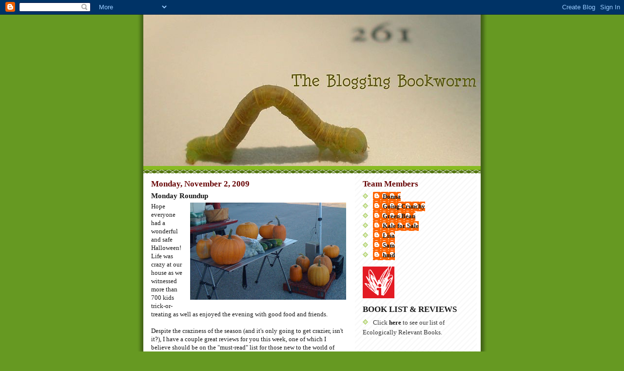

--- FILE ---
content_type: text/html; charset=UTF-8
request_url: https://beabookworm.blogspot.com/2009/11/monday-roundup.html?showComment=1257223167266
body_size: 12490
content:
<!DOCTYPE html>
<html dir='ltr'>
<head>
<link href='https://www.blogger.com/static/v1/widgets/2944754296-widget_css_bundle.css' rel='stylesheet' type='text/css'/>
<meta content='text/html; charset=UTF-8' http-equiv='Content-Type'/>
<meta content='blogger' name='generator'/>
<link href='https://beabookworm.blogspot.com/favicon.ico' rel='icon' type='image/x-icon'/>
<link href='http://beabookworm.blogspot.com/2009/11/monday-roundup.html' rel='canonical'/>
<link rel="alternate" type="application/atom+xml" title="The Blogging Bookworm - Atom" href="https://beabookworm.blogspot.com/feeds/posts/default" />
<link rel="alternate" type="application/rss+xml" title="The Blogging Bookworm - RSS" href="https://beabookworm.blogspot.com/feeds/posts/default?alt=rss" />
<link rel="service.post" type="application/atom+xml" title="The Blogging Bookworm - Atom" href="https://www.blogger.com/feeds/3356966849272755180/posts/default" />

<link rel="alternate" type="application/atom+xml" title="The Blogging Bookworm - Atom" href="https://beabookworm.blogspot.com/feeds/4409733445035712680/comments/default" />
<!--Can't find substitution for tag [blog.ieCssRetrofitLinks]-->
<link href='https://blogger.googleusercontent.com/img/b/R29vZ2xl/AVvXsEhzo_W1ZNrL5sHn6ajxjY-Y3z6bnW4AZYAovbyKuU8l4e6xUlmBtxQC-nY5_RgYVMS-PM911HG72cw9HNcT2iGznUbNIp77N0c65XxFIK86DhQKL9fucb-3Ka795qOXlko7DFjPVLLQgYo/s320/IMG_0297.JPG' rel='image_src'/>
<meta content='http://beabookworm.blogspot.com/2009/11/monday-roundup.html' property='og:url'/>
<meta content='Monday Roundup' property='og:title'/>
<meta content='Hope everyone had a wonderful and safe Halloween! Life was crazy at our house as we witnessed more than 700 kids trick-or-treating as well a...' property='og:description'/>
<meta content='https://blogger.googleusercontent.com/img/b/R29vZ2xl/AVvXsEhzo_W1ZNrL5sHn6ajxjY-Y3z6bnW4AZYAovbyKuU8l4e6xUlmBtxQC-nY5_RgYVMS-PM911HG72cw9HNcT2iGznUbNIp77N0c65XxFIK86DhQKL9fucb-3Ka795qOXlko7DFjPVLLQgYo/w1200-h630-p-k-no-nu/IMG_0297.JPG' property='og:image'/>
<title>The Blogging Bookworm: Monday Roundup</title>
<style id='page-skin-1' type='text/css'><!--
/*
-----------------------------------------------
Blogger Template Style
Name:     Son of Moto (Mean Green Blogging Machine variation)
Date:     23 Feb 2004
Updated by: Blogger Team
----------------------------------------------- */
/* Primary layout */
body {
margin: 0;
padding: 0;
border: 0;
text-align: center;
color: #191919;
background: #692 url(https://resources.blogblog.com/blogblog/data/moto_son/outerwrap.gif) top center repeat-y;
font-size: small;
}
img {
border: 0;
display: block;
}
.clear {
clear: both;
}
/* Wrapper */
#outer-wrapper {
margin: 0 auto;
border: 0;
width: 692px;
text-align: left;
background: #ffffff url(https://resources.blogblog.com/blogblog/data/moto_son/innerwrap.gif) top right repeat-y;
font: normal normal 98% Georgia, Times, serif;
}
/* Header */
#header-wrapper	{
background: #8b2 url(https://resources.blogblog.com/blogblog/data/moto_son/headbotborder.gif) bottom left repeat-x;
margin: 0 auto;
padding-top: 0;
padding-right: 0;
padding-bottom: 15px;
padding-left: 0;
border: 0;
}
#header h1 {
text-align: left;
font-size: 200%;
color: #ffffee;
margin: 0;
padding-top: 15px;
padding-right: 20px;
padding-bottom: 0;
padding-left: 20px;
background-image: url(https://resources.blogblog.com/blogblog/data/moto_son/topper.gif);
background-repeat: repeat-x;
background-position: top left;
}
h1 a, h1 a:link, h1 a:visited {
color: #ffffee;
}
#header .description {
font-size: 110%;
text-align: left;
padding-top: 3px;
padding-right: 20px;
padding-bottom: 10px;
padding-left: 23px;
margin: 0;
line-height:140%;
color: #ffffee;
}
/* Inner layout */
#content-wrapper {
padding: 0 16px;
}
#main {
width: 400px;
float: left;
word-wrap: break-word; /* fix for long text breaking sidebar float in IE */
overflow: hidden;     /* fix for long non-text content breaking IE sidebar float */
}
#sidebar {
width: 226px;
float: right;
color: #660000;
word-wrap: break-word; /* fix for long text breaking sidebar float in IE */
overflow: hidden;     /* fix for long non-text content breaking IE sidebar float */
}
/* Bottom layout */
#footer	{
clear: left;
margin: 0;
padding: 0 20px;
border: 0;
text-align: left;
border-top: 1px solid #f9f9f9;
}
#footer .widget	{
text-align: left;
margin: 0;
padding: 10px 0;
background-color: transparent;
}
/* Default links 	*/
a:link, a:visited {
font-weight: bold;
text-decoration: none;
color: #191919;
background: transparent;
}
a:hover {
font-weight: bold;
text-decoration: underline;
color: #809e48;
background: transparent;
}
a:active {
font-weight : bold;
text-decoration : none;
color: #809e48;
background: transparent;
}
/* Typography */
.main p, .sidebar p, .post-body {
line-height: 140%;
margin-top: 5px;
margin-bottom: 1em;
}
.post-body blockquote {
line-height:1.3em;
}
h2, h3, h4, h5	{
margin: 0;
padding: 0;
}
h2 {
font-size: 130%;
}
h2.date-header {
color: #660000;
}
.post h3 {
margin-top: 5px;
font-size: 120%;
}
.post-footer {
font-style: italic;
}
.sidebar h2 {
color: #660000;
}
.sidebar .widget {
margin-top: 12px;
margin-right: 0;
margin-bottom: 13px;
margin-left: 0;
padding: 0;
}
.main .widget {
margin-top: 12px;
margin-right: 0;
margin-bottom: 0;
margin-left: 0;
}
li  {
line-height: 160%;
}
.sidebar ul {
margin-left: 0;
margin-top: 0;
padding-left: 0;
}
.sidebar ul li {
list-style: disc url(https://resources.blogblog.com/blogblog/data/moto_son/diamond.gif) inside;
vertical-align: top;
padding: 0;
margin: 0;
}
.widget-content {
margin-top: 0.5em;
}
/* Profile
----------------------------------------------- */
.profile-datablock {
margin-top: 3px;
margin-right: 0;
margin-bottom: 5px;
margin-left: 0;
line-height: 140%;
}
.profile-textblock {
margin-left: 0;
}
.profile-img {
float: left;
margin-top: 0;
margin-right: 5px;
margin-bottom: 5px;
margin-left: 0;
border:4px solid #8b2;
}
#comments  {
border: 0;
border-top: 1px dashed #eed;
margin-top: 10px;
margin-right: 0;
margin-bottom: 0;
margin-left: 0;
padding: 0;
}
#comments h4	{
margin-top: 10px;
font-weight: normal;
font-style: italic;
text-transform: uppercase;
letter-spacing: 1px;
}
#comments dl dt 	{
font-weight: bold;
font-style: italic;
margin-top: 35px;
padding-top: 1px;
padding-right: 0;
padding-bottom: 0;
padding-left: 18px;
background: transparent url(https://resources.blogblog.com/blogblog/data/moto_son/commentbug.gif) top left no-repeat;
}
#comments dl dd	{
padding: 0;
margin: 0;
}
.deleted-comment {
font-style:italic;
color:gray;
}
.feed-links {
clear: both;
line-height: 2.5em;
}
#blog-pager-newer-link {
float: left;
}
#blog-pager-older-link {
float: right;
}
#blog-pager {
text-align: center;
}
/** Page structure tweaks for layout editor wireframe */
body#layout #outer-wrapper {
padding-top: 0;
}
body#layout #header,
body#layout #content-wrapper,
body#layout #footer {
padding: 0;
}

--></style>
<link href='https://www.blogger.com/dyn-css/authorization.css?targetBlogID=3356966849272755180&amp;zx=7b872ce9-a9b5-4e6e-ac87-200516c3aff0' media='none' onload='if(media!=&#39;all&#39;)media=&#39;all&#39;' rel='stylesheet'/><noscript><link href='https://www.blogger.com/dyn-css/authorization.css?targetBlogID=3356966849272755180&amp;zx=7b872ce9-a9b5-4e6e-ac87-200516c3aff0' rel='stylesheet'/></noscript>
<meta name='google-adsense-platform-account' content='ca-host-pub-1556223355139109'/>
<meta name='google-adsense-platform-domain' content='blogspot.com'/>

</head>
<body>
<div class='navbar section' id='navbar'><div class='widget Navbar' data-version='1' id='Navbar1'><script type="text/javascript">
    function setAttributeOnload(object, attribute, val) {
      if(window.addEventListener) {
        window.addEventListener('load',
          function(){ object[attribute] = val; }, false);
      } else {
        window.attachEvent('onload', function(){ object[attribute] = val; });
      }
    }
  </script>
<div id="navbar-iframe-container"></div>
<script type="text/javascript" src="https://apis.google.com/js/platform.js"></script>
<script type="text/javascript">
      gapi.load("gapi.iframes:gapi.iframes.style.bubble", function() {
        if (gapi.iframes && gapi.iframes.getContext) {
          gapi.iframes.getContext().openChild({
              url: 'https://www.blogger.com/navbar/3356966849272755180?po\x3d4409733445035712680\x26origin\x3dhttps://beabookworm.blogspot.com',
              where: document.getElementById("navbar-iframe-container"),
              id: "navbar-iframe"
          });
        }
      });
    </script><script type="text/javascript">
(function() {
var script = document.createElement('script');
script.type = 'text/javascript';
script.src = '//pagead2.googlesyndication.com/pagead/js/google_top_exp.js';
var head = document.getElementsByTagName('head')[0];
if (head) {
head.appendChild(script);
}})();
</script>
</div></div>
<div id='outer-wrapper'><div id='wrap2'>
<!-- skip links for text browsers -->
<span id='skiplinks' style='display:none;'>
<a href='#main'>skip to main </a> |
      <a href='#sidebar'>skip to sidebar</a>
</span>
<div id='header-wrapper'>
<div class='header section' id='header'><div class='widget Header' data-version='1' id='Header1'>
<div id='header-inner'>
<a href='https://beabookworm.blogspot.com/' style='display: block'>
<img alt='The Blogging Bookworm' height='310px; ' id='Header1_headerimg' src='https://blogger.googleusercontent.com/img/b/R29vZ2xl/AVvXsEidHahYh1AL6CcwffSra7WNB6SgpKamD8EWTjhkV50qulfvVF28qse9fs_TQRYL5kPVhDZmeAF6eYihGB1oHnJJAUGSbSknrw91tIszcei7tsWZumPk1WUUxdEmOW53L7YJ4Q0DHDSdAv_9/s692/bookwormblog1.jpg' style='display: block' width='692px; '/>
</a>
</div>
</div></div>
</div>
<div id='content-wrapper'>
<div id='crosscol-wrapper' style='text-align:center'>
<div class='crosscol no-items section' id='crosscol'></div>
</div>
<div id='main-wrapper'>
<div class='main section' id='main'><div class='widget Blog' data-version='1' id='Blog1'>
<div class='blog-posts hfeed'>

          <div class="date-outer">
        
<h2 class='date-header'><span>Monday, November 2, 2009</span></h2>

          <div class="date-posts">
        
<div class='post-outer'>
<div class='post hentry uncustomized-post-template' itemprop='blogPost' itemscope='itemscope' itemtype='http://schema.org/BlogPosting'>
<meta content='https://blogger.googleusercontent.com/img/b/R29vZ2xl/AVvXsEhzo_W1ZNrL5sHn6ajxjY-Y3z6bnW4AZYAovbyKuU8l4e6xUlmBtxQC-nY5_RgYVMS-PM911HG72cw9HNcT2iGznUbNIp77N0c65XxFIK86DhQKL9fucb-3Ka795qOXlko7DFjPVLLQgYo/s320/IMG_0297.JPG' itemprop='image_url'/>
<meta content='3356966849272755180' itemprop='blogId'/>
<meta content='4409733445035712680' itemprop='postId'/>
<a name='4409733445035712680'></a>
<h3 class='post-title entry-title' itemprop='name'>
Monday Roundup
</h3>
<div class='post-header'>
<div class='post-header-line-1'></div>
</div>
<div class='post-body entry-content' id='post-body-4409733445035712680' itemprop='description articleBody'>
<a href="https://blogger.googleusercontent.com/img/b/R29vZ2xl/AVvXsEhzo_W1ZNrL5sHn6ajxjY-Y3z6bnW4AZYAovbyKuU8l4e6xUlmBtxQC-nY5_RgYVMS-PM911HG72cw9HNcT2iGznUbNIp77N0c65XxFIK86DhQKL9fucb-3Ka795qOXlko7DFjPVLLQgYo/s1600-h/IMG_0297.JPG" onblur="try {parent.deselectBloggerImageGracefully();} catch(e) {}"><img alt="" border="0" id="BLOGGER_PHOTO_ID_5398167807022267778" src="https://blogger.googleusercontent.com/img/b/R29vZ2xl/AVvXsEhzo_W1ZNrL5sHn6ajxjY-Y3z6bnW4AZYAovbyKuU8l4e6xUlmBtxQC-nY5_RgYVMS-PM911HG72cw9HNcT2iGznUbNIp77N0c65XxFIK86DhQKL9fucb-3Ka795qOXlko7DFjPVLLQgYo/s320/IMG_0297.JPG" style="float:right; margin:0 0 10px 10px;cursor:pointer; cursor:hand;width: 320px; height: 199px;" /></a>Hope everyone had a wonderful and safe Halloween! Life was crazy at our house as we witnessed more than 700 kids trick-or-treating as well as enjoyed the evening with good food and friends. <div><br /></div><div>Despite the craziness of the season (and it's only going to get crazier, isn't it?), I have a couple great reviews for you this week, one of which I believe should be on the "must-read" list for those new to the world of sustainable food consumption.<br /></div><div><br /></div><div>What books have you read that you consider "must-reads" for newbies to sustainable food?</div>
<div style='clear: both;'></div>
</div>
<div class='post-footer'>
<div class='post-footer-line post-footer-line-1'>
<span class='post-author vcard'>
Posted by
<span class='fn' itemprop='author' itemscope='itemscope' itemtype='http://schema.org/Person'>
<span itemprop='name'>hmd</span>
</span>
</span>
<span class='post-timestamp'>
at
<meta content='http://beabookworm.blogspot.com/2009/11/monday-roundup.html' itemprop='url'/>
<a class='timestamp-link' href='https://beabookworm.blogspot.com/2009/11/monday-roundup.html' rel='bookmark' title='permanent link'><abbr class='published' itemprop='datePublished' title='2009-11-02T02:24:00-08:00'>2:24&#8239;AM</abbr></a>
</span>
<span class='post-comment-link'>
</span>
<span class='post-icons'>
<span class='item-action'>
<a href='https://www.blogger.com/email-post/3356966849272755180/4409733445035712680' title='Email Post'>
<img alt='' class='icon-action' height='13' src='https://resources.blogblog.com/img/icon18_email.gif' width='18'/>
</a>
</span>
<span class='item-control blog-admin pid-1262527222'>
<a href='https://www.blogger.com/post-edit.g?blogID=3356966849272755180&postID=4409733445035712680&from=pencil' title='Edit Post'>
<img alt='' class='icon-action' height='18' src='https://resources.blogblog.com/img/icon18_edit_allbkg.gif' width='18'/>
</a>
</span>
</span>
<div class='post-share-buttons goog-inline-block'>
</div>
</div>
<div class='post-footer-line post-footer-line-2'>
<span class='post-labels'>
Labels:
<a href='https://beabookworm.blogspot.com/search/label/roundup' rel='tag'>roundup</a>
</span>
</div>
<div class='post-footer-line post-footer-line-3'>
<span class='post-location'>
</span>
</div>
</div>
</div>
<div class='comments' id='comments'>
<a name='comments'></a>
<h4>5 comments:</h4>
<div id='Blog1_comments-block-wrapper'>
<dl class='avatar-comment-indent' id='comments-block'>
<dt class='comment-author blog-author' id='c8593225293139081153'>
<a name='c8593225293139081153'></a>
<div class="avatar-image-container vcard"><span dir="ltr"><a href="https://www.blogger.com/profile/08896172914500564208" target="" rel="nofollow" onclick="" class="avatar-hovercard" id="av-8593225293139081153-08896172914500564208"><img src="https://resources.blogblog.com/img/blank.gif" width="35" height="35" class="delayLoad" style="display: none;" longdesc="//blogger.googleusercontent.com/img/b/R29vZ2xl/AVvXsEgV21pjBB585o4V-3RtfjOyZS2LAF4ictrN8xB4ba9LYYdf3q1iFRi-kfEGeR80IdewaJ5zjbSXgLqAMFavzu0YtnCKUtQUxlS8u6ZiC8asdzZw6PlWqzyy2FNTRGmZbw/s45-c/Picture+005xlowres.jpg" alt="" title="Donna">

<noscript><img src="//blogger.googleusercontent.com/img/b/R29vZ2xl/AVvXsEgV21pjBB585o4V-3RtfjOyZS2LAF4ictrN8xB4ba9LYYdf3q1iFRi-kfEGeR80IdewaJ5zjbSXgLqAMFavzu0YtnCKUtQUxlS8u6ZiC8asdzZw6PlWqzyy2FNTRGmZbw/s45-c/Picture+005xlowres.jpg" width="35" height="35" class="photo" alt=""></noscript></a></span></div>
<a href='https://www.blogger.com/profile/08896172914500564208' rel='nofollow'>Donna</a>
said...
</dt>
<dd class='comment-body' id='Blog1_cmt-8593225293139081153'>
<p>
700?!!  Sheesh! We don&#39;t do it anymore since when we did we got about 4, and they were kind of scary looking and too old to be trick-or-treating anyway.
</p>
</dd>
<dd class='comment-footer'>
<span class='comment-timestamp'>
<a href='https://beabookworm.blogspot.com/2009/11/monday-roundup.html?showComment=1257208447017#c8593225293139081153' title='comment permalink'>
November 2, 2009 at 4:34&#8239;PM
</a>
<span class='item-control blog-admin pid-1779159203'>
<a class='comment-delete' href='https://www.blogger.com/comment/delete/3356966849272755180/8593225293139081153' title='Delete Comment'>
<img src='https://resources.blogblog.com/img/icon_delete13.gif'/>
</a>
</span>
</span>
</dd>
<dt class='comment-author blog-author' id='c1630753086451395636'>
<a name='c1630753086451395636'></a>
<div class="avatar-image-container vcard"><span dir="ltr"><a href="https://www.blogger.com/profile/13424022504830645523" target="" rel="nofollow" onclick="" class="avatar-hovercard" id="av-1630753086451395636-13424022504830645523"><img src="https://resources.blogblog.com/img/blank.gif" width="35" height="35" class="delayLoad" style="display: none;" longdesc="//blogger.googleusercontent.com/img/b/R29vZ2xl/AVvXsEg5Rh7pQTNGunUd3Lp8t0PUDvMVbBv3FbiDoXLTlQxh7jqthwhYTxt5ucuWyWYTBrKC9V-fbDtiMMvZcmw-nWLKgQG4Ogm48Erwt0mo09Tt5uspiaunXkLNlZOvCR7R9A/s45-c/*" alt="" title="hmd">

<noscript><img src="//blogger.googleusercontent.com/img/b/R29vZ2xl/AVvXsEg5Rh7pQTNGunUd3Lp8t0PUDvMVbBv3FbiDoXLTlQxh7jqthwhYTxt5ucuWyWYTBrKC9V-fbDtiMMvZcmw-nWLKgQG4Ogm48Erwt0mo09Tt5uspiaunXkLNlZOvCR7R9A/s45-c/*" width="35" height="35" class="photo" alt=""></noscript></a></span></div>
<a href='https://www.blogger.com/profile/13424022504830645523' rel='nofollow'>hmd</a>
said...
</dt>
<dd class='comment-body' id='Blog1_cmt-1630753086451395636'>
<p>
Yeah, we usually expect between 500-700. And to run out of candy by 8PM? We were shocked!
</p>
</dd>
<dd class='comment-footer'>
<span class='comment-timestamp'>
<a href='https://beabookworm.blogspot.com/2009/11/monday-roundup.html?showComment=1257216425148#c1630753086451395636' title='comment permalink'>
November 2, 2009 at 6:47&#8239;PM
</a>
<span class='item-control blog-admin pid-1262527222'>
<a class='comment-delete' href='https://www.blogger.com/comment/delete/3356966849272755180/1630753086451395636' title='Delete Comment'>
<img src='https://resources.blogblog.com/img/icon_delete13.gif'/>
</a>
</span>
</span>
</dd>
<dt class='comment-author blog-author' id='c6252840074316142290'>
<a name='c6252840074316142290'></a>
<div class="avatar-image-container avatar-stock"><span dir="ltr"><a href="https://www.blogger.com/profile/01885445987575778289" target="" rel="nofollow" onclick="" class="avatar-hovercard" id="av-6252840074316142290-01885445987575778289"><img src="//www.blogger.com/img/blogger_logo_round_35.png" width="35" height="35" alt="" title="Going Crunchy">

</a></span></div>
<a href='https://www.blogger.com/profile/01885445987575778289' rel='nofollow'>Going Crunchy</a>
said...
</dt>
<dd class='comment-body' id='Blog1_cmt-6252840074316142290'>
<p>
I&#39;m reading Tribes, Saving the World at Work and Buy, Baby, Buy right now.   Yep, I&#39;m skimnming!
</p>
</dd>
<dd class='comment-footer'>
<span class='comment-timestamp'>
<a href='https://beabookworm.blogspot.com/2009/11/monday-roundup.html?showComment=1257223167266#c6252840074316142290' title='comment permalink'>
November 2, 2009 at 8:39&#8239;PM
</a>
<span class='item-control blog-admin pid-1340136236'>
<a class='comment-delete' href='https://www.blogger.com/comment/delete/3356966849272755180/6252840074316142290' title='Delete Comment'>
<img src='https://resources.blogblog.com/img/icon_delete13.gif'/>
</a>
</span>
</span>
</dd>
<dt class='comment-author blog-author' id='c2333017564381047386'>
<a name='c2333017564381047386'></a>
<div class="avatar-image-container vcard"><span dir="ltr"><a href="https://www.blogger.com/profile/03133847111288382381" target="" rel="nofollow" onclick="" class="avatar-hovercard" id="av-2333017564381047386-03133847111288382381"><img src="https://resources.blogblog.com/img/blank.gif" width="35" height="35" class="delayLoad" style="display: none;" longdesc="//blogger.googleusercontent.com/img/b/R29vZ2xl/AVvXsEj99EjPueqpD61jTKV3W1w56SJOxASA_r349FPumXCFWv2EV8PgeOlmSJuAhvfPkXtGybgRAvcjLinOCCIzxUKDr0lmkdvXaMQd93d7lFAxGD9WjMhdk1v-N1cBV18C_Q/s45-c/*" alt="" title="Green Bean">

<noscript><img src="//blogger.googleusercontent.com/img/b/R29vZ2xl/AVvXsEj99EjPueqpD61jTKV3W1w56SJOxASA_r349FPumXCFWv2EV8PgeOlmSJuAhvfPkXtGybgRAvcjLinOCCIzxUKDr0lmkdvXaMQd93d7lFAxGD9WjMhdk1v-N1cBV18C_Q/s45-c/*" width="35" height="35" class="photo" alt=""></noscript></a></span></div>
<a href='https://www.blogger.com/profile/03133847111288382381' rel='nofollow'>Green Bean</a>
said...
</dt>
<dd class='comment-body' id='Blog1_cmt-2333017564381047386'>
<p>
I&#39;m reading The Boy Who Harvested the Wind - to my 4 and 6 year olds.  I was sent the book to review and then saw the author on Jon Stewart.  Great book so far.
</p>
</dd>
<dd class='comment-footer'>
<span class='comment-timestamp'>
<a href='https://beabookworm.blogspot.com/2009/11/monday-roundup.html?showComment=1257263926054#c2333017564381047386' title='comment permalink'>
November 3, 2009 at 7:58&#8239;AM
</a>
<span class='item-control blog-admin pid-635801430'>
<a class='comment-delete' href='https://www.blogger.com/comment/delete/3356966849272755180/2333017564381047386' title='Delete Comment'>
<img src='https://resources.blogblog.com/img/icon_delete13.gif'/>
</a>
</span>
</span>
</dd>
<dt class='comment-author blog-author' id='c3496193354610900546'>
<a name='c3496193354610900546'></a>
<div class="avatar-image-container vcard"><span dir="ltr"><a href="https://www.blogger.com/profile/13424022504830645523" target="" rel="nofollow" onclick="" class="avatar-hovercard" id="av-3496193354610900546-13424022504830645523"><img src="https://resources.blogblog.com/img/blank.gif" width="35" height="35" class="delayLoad" style="display: none;" longdesc="//blogger.googleusercontent.com/img/b/R29vZ2xl/AVvXsEg5Rh7pQTNGunUd3Lp8t0PUDvMVbBv3FbiDoXLTlQxh7jqthwhYTxt5ucuWyWYTBrKC9V-fbDtiMMvZcmw-nWLKgQG4Ogm48Erwt0mo09Tt5uspiaunXkLNlZOvCR7R9A/s45-c/*" alt="" title="hmd">

<noscript><img src="//blogger.googleusercontent.com/img/b/R29vZ2xl/AVvXsEg5Rh7pQTNGunUd3Lp8t0PUDvMVbBv3FbiDoXLTlQxh7jqthwhYTxt5ucuWyWYTBrKC9V-fbDtiMMvZcmw-nWLKgQG4Ogm48Erwt0mo09Tt5uspiaunXkLNlZOvCR7R9A/s45-c/*" width="35" height="35" class="photo" alt=""></noscript></a></span></div>
<a href='https://www.blogger.com/profile/13424022504830645523' rel='nofollow'>hmd</a>
said...
</dt>
<dd class='comment-body' id='Blog1_cmt-3496193354610900546'>
<p>
Going Crunchy - that bad, huh?<br /><br />Green Bean - Cool! I&#39;ve gotten a few book recommendations off Jon Stewart too :)
</p>
</dd>
<dd class='comment-footer'>
<span class='comment-timestamp'>
<a href='https://beabookworm.blogspot.com/2009/11/monday-roundup.html?showComment=1257278926064#c3496193354610900546' title='comment permalink'>
November 3, 2009 at 12:08&#8239;PM
</a>
<span class='item-control blog-admin pid-1262527222'>
<a class='comment-delete' href='https://www.blogger.com/comment/delete/3356966849272755180/3496193354610900546' title='Delete Comment'>
<img src='https://resources.blogblog.com/img/icon_delete13.gif'/>
</a>
</span>
</span>
</dd>
</dl>
</div>
<p class='comment-footer'>
<a href='https://www.blogger.com/comment/fullpage/post/3356966849272755180/4409733445035712680' onclick=''>Post a Comment</a>
</p>
</div>
</div>

        </div></div>
      
</div>
<div class='blog-pager' id='blog-pager'>
<span id='blog-pager-newer-link'>
<a class='blog-pager-newer-link' href='https://beabookworm.blogspot.com/2009/11/texas-wildscapes-gardening-for-wildlife.html' id='Blog1_blog-pager-newer-link' title='Newer Post'>Newer Post</a>
</span>
<span id='blog-pager-older-link'>
<a class='blog-pager-older-link' href='https://beabookworm.blogspot.com/2009/11/appetite-for-profit.html' id='Blog1_blog-pager-older-link' title='Older Post'>Older Post</a>
</span>
<a class='home-link' href='https://beabookworm.blogspot.com/'>Home</a>
</div>
<div class='clear'></div>
<div class='post-feeds'>
<div class='feed-links'>
Subscribe to:
<a class='feed-link' href='https://beabookworm.blogspot.com/feeds/4409733445035712680/comments/default' target='_blank' type='application/atom+xml'>Post Comments (Atom)</a>
</div>
</div>
</div></div>
</div>
<div id='sidebar-wrapper'>
<div class='sidebar section' id='sidebar'><div class='widget Profile' data-version='1' id='Profile1'>
<h2>Team Members</h2>
<div class='widget-content'>
<ul>
<li><a class='profile-name-link g-profile' href='https://www.blogger.com/profile/08896172914500564208' style='background-image: url(//www.blogger.com/img/logo-16.png);'>Donna</a></li>
<li><a class='profile-name-link g-profile' href='https://www.blogger.com/profile/01885445987575778289' style='background-image: url(//www.blogger.com/img/logo-16.png);'>Going Crunchy</a></li>
<li><a class='profile-name-link g-profile' href='https://www.blogger.com/profile/03133847111288382381' style='background-image: url(//www.blogger.com/img/logo-16.png);'>Green Bean</a></li>
<li><a class='profile-name-link g-profile' href='https://www.blogger.com/profile/02467378353738682141' style='background-image: url(//www.blogger.com/img/logo-16.png);'>Kale for Sale</a></li>
<li><a class='profile-name-link g-profile' href='https://www.blogger.com/profile/02583524755306491510' style='background-image: url(//www.blogger.com/img/logo-16.png);'>Lisa</a></li>
<li><a class='profile-name-link g-profile' href='https://www.blogger.com/profile/03068855919147458057' style='background-image: url(//www.blogger.com/img/logo-16.png);'>Sam</a></li>
<li><a class='profile-name-link g-profile' href='https://www.blogger.com/profile/13424022504830645523' style='background-image: url(//www.blogger.com/img/logo-16.png);'>hmd</a></li>
</ul>
<div class='clear'></div>
</div>
</div><div class='widget HTML' data-version='1' id='HTML4'>
<div class='widget-content'>
<a href="http://www.indiebound.org/"><img border="0" alt="indiebound" width="65" src="https://lh3.googleusercontent.com/blogger_img_proxy/AEn0k_tpP9pg8WzzUjZJFWYe5ojJgvbSY912TGj2IlB90HSsuu-UmhDv2Mq3OZ7S5f3vgvHfdhurNtrnpT20TduGoAjQiexHGWQav3xl1CIr54SDhIr6qANkTXQ0bDDKcan0V2WntR-7HXhOkuFv1iApsIFP_j8=s0-d" height="65"></a>
</div>
<div class='clear'></div>
</div><div class='widget Text' data-version='1' id='Text2'>
<h2 class='title'><a href="http://beabookworm.blogspot.com/2008/06/book-list-reviews.html">BOOK LIST &amp; REVIEWS</a></h2>
<div class='widget-content'>
<span style="color: rgb(51, 51, 51);"> <ul><li>Click <a href="http://beabookworm.blogspot.com/2008/06/book-list-reviews.html">here</a> to see our list of Ecologically Relevant Books.</li><br/><br/><li>Check out the reviews by Blogging Bookworms. </li><br/><br/><li><em>New reviews added to the book list when posted.</em></li></ul></span><br/><br/><br/><br/>
</div>
<div class='clear'></div>
</div><div class='widget LinkList' data-version='1' id='LinkList2'>
<h2>Blogging Bookworms</h2>
<div class='widget-content'>
<ul>
<li><a href='http://1greengeneration.elementsintime.com/'>1 Green Generation</a></li>
<li><a href='http://asonomagarden.wordpress.com/'>A Sonoma Garden</a></li>
<li><a href='http://arduousblog.blogspot.com/'>Arduous</a></li>
<li><a href='http://audneal.typepad.com/'>Audrey Neal</a></li>
<li><a href='http://bellamadris.wordpress.com/'>Bellamadris's Weblog</a></li>
<li><a href='http://bobbisbooknook.blogspot.com/'>Bobbi's Book Nook</a></li>
<li><a href='http://chilechews.blogspot.com/'>Chile Chews</a></li>
<li><a href='http://chocolate-crayon-family.blogspot.com/'>Chocolate Crayons & More</a></li>
<li><a href='http://civiclessons.blogspot.com/'>Civic Lessons</a></li>
<li><a href='http://crunchychicken.blogspot.com/'>Crunchy Chicken</a></li>
<li><a href='http://eatlocal.wordpress.com/'>Eat Local Northwest</a></li>
<li><a href='http://ecolibris.blogspot.com/'>Eco Libris</a></li>
<li><a href='http://emberslighthouse.blogspot.com/'>Ember's Lighthouse</a></li>
<li><a href='http://theextraordinaryeir.blogspot.com/'>Extra Ordinary</a></li>
<li><a href='http://farmersdaughterct.wordpress.com/'>Farmer's Daughter</a></li>
<li><a href='http://fixproject.squarespace.com/'>Fix</a></li>
<li><a href='http://flightoftheseabirds.blogspot.com/'>Flight of the Seabirds</a></li>
<li><a href='http://audneal.typepad.com/'>Fortune Favors the Audacious</a></li>
<li><a href='http://goingcrunchy.blogspot.com/'>Going Crunchy</a></li>
<li><a href='http://electronicgoose.blogspot.com/'>Goose Juice</a></li>
<li><a href='http://graymattersmd.blogspot.com/'>Gray Matters</a></li>
<li><a href='http://www.greenphonebooth.com/'>Green Phone Booth</a></li>
<li><a href='http://kelliebrown.blogspot.com/'>Greenhab</a></li>
<li><a href='http://hitpaydirt.wordpress.com/'>Hit Pay Dirt</a></li>
<li><a href='http://inblueink.blogspot.com/'>In Blue Ink</a></li>
<li><a href="//www.blogger.com/profile/10720518733189388107">Jam</a></li>
<li><a href='http://www.haskinphoto.com/site/weblog'>Julia Haskin</a></li>
<li><a href='http://justicedesserts.blogspot.com/'>Justice Desserts</a></li>
<li><a href='http://kaleforsale.blogspot.com/'>Kale for Sale</a></li>
<li><a href='http://lakeloop.blogspot.com/'>Lake Loop</a></li>
<li><a href="//www.blogger.com/profile/14299420943796924888">Lauren</a></li>
<li><a href='http://www.lesliehawes.com/wordpress/'>Leslie's Blog</a></li>
<li><a href='http://www.macheesmo.com/'>Macheesmo</a></li>
<li><a href='http://aemmeleia.wordpress.com/'>Not Another Knitblog!</a></li>
<li><a href='http://nourishthesoul.blogspot.com/'>Nourish the Soul</a></li>
<li><a href='http://www.passionategreen.net/'>Passionate Green</a></li>
<li><a href='http://plantwhateverbringsyoujoy.com/'>Plant Whatever Brings You Joy</a></li>
<li><a href='http://pomfretite.wordpress.com/'>Pomfretite</a></li>
<li><a href='http://www.myriadthings.blogspot.com/'>Pondering the Myriad Things</a></li>
<li><a href='http://robj98168.blogspot.com/'>Rob's World</a></li>
<li><a href='http://ruralaspirations.wordpress.com/'>Rural Aspirations</a></li>
<li><a href='http://simple-green-organic-happy.blogspot.com/'>Simple Green Organic Happy</a></li>
<li><a href='http://simple-green-frugal.blogspot.com/'>Simple-Green-Frugal</a></li>
<li><a href='http://./'>Susan B</a></li>
<li><a href='http://tallgrassworship.blogspot.com/'>tallgrassworship</a></li>
<li><a href='http://consciousshopper.blogspot.com/'>The Conscious Shopper</a></li>
<li><a href='http://ellensgrind.blogspot.com/'>The Daily Grind</a></li>
<li><a href='http://imafearlesschef.blogspot.com/'>The Fearless Chef</a></li>
<li><a href='http://thegamblelife.typepad.com/the_gamble_life/'>The Gamble Life</a></li>
<li><a href='http://goodlifelane.blogspot.com/'>The Good Life</a></li>
<li><a href='http://themway.blogspot.com/'>The Middle Way</a></li>
<li><a href='http://thepurloinedletter.blogspot.com/'>The Purloined Letter</a></li>
<li><a href='http://tinyoldhouse.blogspot.com/'>Tiny Old House</a></li>
<li><a href='http://www.tolivelocal.blogspot.com/'>To Live Local</a></li>
<li><a href='http://vegncookingandotherrandommusings.blogspot.com/'>Veg*n Cooking and Other Random Musings</a></li>
<li><a href='http://violetlane-cj.blogspot.com/'>Violet Lane</a></li>
<li><a href='http://pinkdogwood.blogspot.com/'>Wandering Mind</a></li>
<li><a href='http://womanwithahatchet.blogspot.com/'>Woman With a Hatchet</a></li>
</ul>
<div class='clear'></div>
</div>
</div><div class='widget Label' data-version='1' id='Label1'>
<h2>Index to Posts</h2>
<div class='widget-content list-label-widget-content'>
<ul>
<li>
<a dir='ltr' href='https://beabookworm.blogspot.com/search/label/admin'>admin</a>
<span dir='ltr'>(4)</span>
</li>
<li>
<a dir='ltr' href='https://beabookworm.blogspot.com/search/label/author%20event'>author event</a>
<span dir='ltr'>(3)</span>
</li>
<li>
<a dir='ltr' href='https://beabookworm.blogspot.com/search/label/award'>award</a>
<span dir='ltr'>(1)</span>
</li>
<li>
<a dir='ltr' href='https://beabookworm.blogspot.com/search/label/book%20giveaway'>book giveaway</a>
<span dir='ltr'>(18)</span>
</li>
<li>
<a dir='ltr' href='https://beabookworm.blogspot.com/search/label/Book%20List%20%28index%29'>Book List (index)</a>
<span dir='ltr'>(2)</span>
</li>
<li>
<a dir='ltr' href='https://beabookworm.blogspot.com/search/label/book%20review'>book review</a>
<span dir='ltr'>(101)</span>
</li>
<li>
<a dir='ltr' href='https://beabookworm.blogspot.com/search/label/challenge'>challenge</a>
<span dir='ltr'>(1)</span>
</li>
<li>
<a dir='ltr' href='https://beabookworm.blogspot.com/search/label/children%20-%20young%20readers'>children - young readers</a>
<span dir='ltr'>(13)</span>
</li>
<li>
<a dir='ltr' href='https://beabookworm.blogspot.com/search/label/climate%20change'>climate change</a>
<span dir='ltr'>(7)</span>
</li>
<li>
<a dir='ltr' href='https://beabookworm.blogspot.com/search/label/DIY'>DIY</a>
<span dir='ltr'>(2)</span>
</li>
<li>
<a dir='ltr' href='https://beabookworm.blogspot.com/search/label/education'>education</a>
<span dir='ltr'>(1)</span>
</li>
<li>
<a dir='ltr' href='https://beabookworm.blogspot.com/search/label/environment%20-%20nature'>environment - nature</a>
<span dir='ltr'>(15)</span>
</li>
<li>
<a dir='ltr' href='https://beabookworm.blogspot.com/search/label/food'>food</a>
<span dir='ltr'>(27)</span>
</li>
<li>
<a dir='ltr' href='https://beabookworm.blogspot.com/search/label/garbage'>garbage</a>
<span dir='ltr'>(8)</span>
</li>
<li>
<a dir='ltr' href='https://beabookworm.blogspot.com/search/label/gardening'>gardening</a>
<span dir='ltr'>(8)</span>
</li>
<li>
<a dir='ltr' href='https://beabookworm.blogspot.com/search/label/gratitude'>gratitude</a>
<span dir='ltr'>(5)</span>
</li>
<li>
<a dir='ltr' href='https://beabookworm.blogspot.com/search/label/green%20movement'>green movement</a>
<span dir='ltr'>(13)</span>
</li>
<li>
<a dir='ltr' href='https://beabookworm.blogspot.com/search/label/guest%20post'>guest post</a>
<span dir='ltr'>(21)</span>
</li>
<li>
<a dir='ltr' href='https://beabookworm.blogspot.com/search/label/historical'>historical</a>
<span dir='ltr'>(4)</span>
</li>
<li>
<a dir='ltr' href='https://beabookworm.blogspot.com/search/label/inspirational'>inspirational</a>
<span dir='ltr'>(9)</span>
</li>
<li>
<a dir='ltr' href='https://beabookworm.blogspot.com/search/label/living%20lightly'>living lightly</a>
<span dir='ltr'>(23)</span>
</li>
<li>
<a dir='ltr' href='https://beabookworm.blogspot.com/search/label/marketplace'>marketplace</a>
<span dir='ltr'>(20)</span>
</li>
<li>
<a dir='ltr' href='https://beabookworm.blogspot.com/search/label/monthly%20topic'>monthly topic</a>
<span dir='ltr'>(3)</span>
</li>
<li>
<a dir='ltr' href='https://beabookworm.blogspot.com/search/label/parenting'>parenting</a>
<span dir='ltr'>(1)</span>
</li>
<li>
<a dir='ltr' href='https://beabookworm.blogspot.com/search/label/peak%20oil'>peak oil</a>
<span dir='ltr'>(4)</span>
</li>
<li>
<a dir='ltr' href='https://beabookworm.blogspot.com/search/label/recommended%20reading'>recommended reading</a>
<span dir='ltr'>(10)</span>
</li>
<li>
<a dir='ltr' href='https://beabookworm.blogspot.com/search/label/roundup'>roundup</a>
<span dir='ltr'>(66)</span>
</li>
<li>
<a dir='ltr' href='https://beabookworm.blogspot.com/search/label/social%20justice'>social justice</a>
<span dir='ltr'>(10)</span>
</li>
<li>
<a dir='ltr' href='https://beabookworm.blogspot.com/search/label/spiritual'>spiritual</a>
<span dir='ltr'>(1)</span>
</li>
<li>
<a dir='ltr' href='https://beabookworm.blogspot.com/search/label/water'>water</a>
<span dir='ltr'>(6)</span>
</li>
</ul>
<div class='clear'></div>
</div>
</div><div class='widget BlogArchive' data-version='1' id='BlogArchive1'>
<h2>Blog Archive</h2>
<div class='widget-content'>
<div id='ArchiveList'>
<div id='BlogArchive1_ArchiveList'>
<ul class='hierarchy'>
<li class='archivedate collapsed'>
<a class='toggle' href='javascript:void(0)'>
<span class='zippy'>

        &#9658;&#160;
      
</span>
</a>
<a class='post-count-link' href='https://beabookworm.blogspot.com/2010/'>
2010
</a>
<span class='post-count' dir='ltr'>(5)</span>
<ul class='hierarchy'>
<li class='archivedate collapsed'>
<a class='toggle' href='javascript:void(0)'>
<span class='zippy'>

        &#9658;&#160;
      
</span>
</a>
<a class='post-count-link' href='https://beabookworm.blogspot.com/2010/06/'>
June
</a>
<span class='post-count' dir='ltr'>(1)</span>
</li>
</ul>
<ul class='hierarchy'>
<li class='archivedate collapsed'>
<a class='toggle' href='javascript:void(0)'>
<span class='zippy'>

        &#9658;&#160;
      
</span>
</a>
<a class='post-count-link' href='https://beabookworm.blogspot.com/2010/05/'>
May
</a>
<span class='post-count' dir='ltr'>(1)</span>
</li>
</ul>
<ul class='hierarchy'>
<li class='archivedate collapsed'>
<a class='toggle' href='javascript:void(0)'>
<span class='zippy'>

        &#9658;&#160;
      
</span>
</a>
<a class='post-count-link' href='https://beabookworm.blogspot.com/2010/03/'>
March
</a>
<span class='post-count' dir='ltr'>(1)</span>
</li>
</ul>
<ul class='hierarchy'>
<li class='archivedate collapsed'>
<a class='toggle' href='javascript:void(0)'>
<span class='zippy'>

        &#9658;&#160;
      
</span>
</a>
<a class='post-count-link' href='https://beabookworm.blogspot.com/2010/02/'>
February
</a>
<span class='post-count' dir='ltr'>(1)</span>
</li>
</ul>
<ul class='hierarchy'>
<li class='archivedate collapsed'>
<a class='toggle' href='javascript:void(0)'>
<span class='zippy'>

        &#9658;&#160;
      
</span>
</a>
<a class='post-count-link' href='https://beabookworm.blogspot.com/2010/01/'>
January
</a>
<span class='post-count' dir='ltr'>(1)</span>
</li>
</ul>
</li>
</ul>
<ul class='hierarchy'>
<li class='archivedate expanded'>
<a class='toggle' href='javascript:void(0)'>
<span class='zippy toggle-open'>

        &#9660;&#160;
      
</span>
</a>
<a class='post-count-link' href='https://beabookworm.blogspot.com/2009/'>
2009
</a>
<span class='post-count' dir='ltr'>(101)</span>
<ul class='hierarchy'>
<li class='archivedate collapsed'>
<a class='toggle' href='javascript:void(0)'>
<span class='zippy'>

        &#9658;&#160;
      
</span>
</a>
<a class='post-count-link' href='https://beabookworm.blogspot.com/2009/12/'>
December
</a>
<span class='post-count' dir='ltr'>(2)</span>
</li>
</ul>
<ul class='hierarchy'>
<li class='archivedate expanded'>
<a class='toggle' href='javascript:void(0)'>
<span class='zippy toggle-open'>

        &#9660;&#160;
      
</span>
</a>
<a class='post-count-link' href='https://beabookworm.blogspot.com/2009/11/'>
November
</a>
<span class='post-count' dir='ltr'>(8)</span>
<ul class='posts'>
<li><a href='https://beabookworm.blogspot.com/2009/11/garbage-warrior.html'>Garbage Warrior</a></li>
<li><a href='https://beabookworm.blogspot.com/2009/11/way-we-eat-why-our-food-choices-matter.html'>The Way We Eat: Why our Food Choices Matter</a></li>
<li><a href='https://beabookworm.blogspot.com/2009/11/and-winner-is.html'>And the winner is...</a></li>
<li><a href='https://beabookworm.blogspot.com/2009/11/just-in-time-for-christmas.html'>Just in time for Christmas (Update!)</a></li>
<li><a href='https://beabookworm.blogspot.com/2009/11/food-matters-guide-to-conscious-eating.html'>Food Matters: A Guide to Conscious Eating</a></li>
<li><a href='https://beabookworm.blogspot.com/2009/11/texas-wildscapes-gardening-for-wildlife.html'>Texas Wildscapes: Gardening for Wildlife</a></li>
<li><a href='https://beabookworm.blogspot.com/2009/11/monday-roundup.html'>Monday Roundup</a></li>
<li><a href='https://beabookworm.blogspot.com/2009/11/appetite-for-profit.html'>Appetite for Profit</a></li>
</ul>
</li>
</ul>
<ul class='hierarchy'>
<li class='archivedate collapsed'>
<a class='toggle' href='javascript:void(0)'>
<span class='zippy'>

        &#9658;&#160;
      
</span>
</a>
<a class='post-count-link' href='https://beabookworm.blogspot.com/2009/10/'>
October
</a>
<span class='post-count' dir='ltr'>(8)</span>
</li>
</ul>
<ul class='hierarchy'>
<li class='archivedate collapsed'>
<a class='toggle' href='javascript:void(0)'>
<span class='zippy'>

        &#9658;&#160;
      
</span>
</a>
<a class='post-count-link' href='https://beabookworm.blogspot.com/2009/09/'>
September
</a>
<span class='post-count' dir='ltr'>(9)</span>
</li>
</ul>
<ul class='hierarchy'>
<li class='archivedate collapsed'>
<a class='toggle' href='javascript:void(0)'>
<span class='zippy'>

        &#9658;&#160;
      
</span>
</a>
<a class='post-count-link' href='https://beabookworm.blogspot.com/2009/08/'>
August
</a>
<span class='post-count' dir='ltr'>(6)</span>
</li>
</ul>
<ul class='hierarchy'>
<li class='archivedate collapsed'>
<a class='toggle' href='javascript:void(0)'>
<span class='zippy'>

        &#9658;&#160;
      
</span>
</a>
<a class='post-count-link' href='https://beabookworm.blogspot.com/2009/07/'>
July
</a>
<span class='post-count' dir='ltr'>(9)</span>
</li>
</ul>
<ul class='hierarchy'>
<li class='archivedate collapsed'>
<a class='toggle' href='javascript:void(0)'>
<span class='zippy'>

        &#9658;&#160;
      
</span>
</a>
<a class='post-count-link' href='https://beabookworm.blogspot.com/2009/06/'>
June
</a>
<span class='post-count' dir='ltr'>(10)</span>
</li>
</ul>
<ul class='hierarchy'>
<li class='archivedate collapsed'>
<a class='toggle' href='javascript:void(0)'>
<span class='zippy'>

        &#9658;&#160;
      
</span>
</a>
<a class='post-count-link' href='https://beabookworm.blogspot.com/2009/05/'>
May
</a>
<span class='post-count' dir='ltr'>(10)</span>
</li>
</ul>
<ul class='hierarchy'>
<li class='archivedate collapsed'>
<a class='toggle' href='javascript:void(0)'>
<span class='zippy'>

        &#9658;&#160;
      
</span>
</a>
<a class='post-count-link' href='https://beabookworm.blogspot.com/2009/04/'>
April
</a>
<span class='post-count' dir='ltr'>(9)</span>
</li>
</ul>
<ul class='hierarchy'>
<li class='archivedate collapsed'>
<a class='toggle' href='javascript:void(0)'>
<span class='zippy'>

        &#9658;&#160;
      
</span>
</a>
<a class='post-count-link' href='https://beabookworm.blogspot.com/2009/03/'>
March
</a>
<span class='post-count' dir='ltr'>(9)</span>
</li>
</ul>
<ul class='hierarchy'>
<li class='archivedate collapsed'>
<a class='toggle' href='javascript:void(0)'>
<span class='zippy'>

        &#9658;&#160;
      
</span>
</a>
<a class='post-count-link' href='https://beabookworm.blogspot.com/2009/02/'>
February
</a>
<span class='post-count' dir='ltr'>(8)</span>
</li>
</ul>
<ul class='hierarchy'>
<li class='archivedate collapsed'>
<a class='toggle' href='javascript:void(0)'>
<span class='zippy'>

        &#9658;&#160;
      
</span>
</a>
<a class='post-count-link' href='https://beabookworm.blogspot.com/2009/01/'>
January
</a>
<span class='post-count' dir='ltr'>(13)</span>
</li>
</ul>
</li>
</ul>
<ul class='hierarchy'>
<li class='archivedate collapsed'>
<a class='toggle' href='javascript:void(0)'>
<span class='zippy'>

        &#9658;&#160;
      
</span>
</a>
<a class='post-count-link' href='https://beabookworm.blogspot.com/2008/'>
2008
</a>
<span class='post-count' dir='ltr'>(99)</span>
<ul class='hierarchy'>
<li class='archivedate collapsed'>
<a class='toggle' href='javascript:void(0)'>
<span class='zippy'>

        &#9658;&#160;
      
</span>
</a>
<a class='post-count-link' href='https://beabookworm.blogspot.com/2008/12/'>
December
</a>
<span class='post-count' dir='ltr'>(12)</span>
</li>
</ul>
<ul class='hierarchy'>
<li class='archivedate collapsed'>
<a class='toggle' href='javascript:void(0)'>
<span class='zippy'>

        &#9658;&#160;
      
</span>
</a>
<a class='post-count-link' href='https://beabookworm.blogspot.com/2008/11/'>
November
</a>
<span class='post-count' dir='ltr'>(23)</span>
</li>
</ul>
<ul class='hierarchy'>
<li class='archivedate collapsed'>
<a class='toggle' href='javascript:void(0)'>
<span class='zippy'>

        &#9658;&#160;
      
</span>
</a>
<a class='post-count-link' href='https://beabookworm.blogspot.com/2008/10/'>
October
</a>
<span class='post-count' dir='ltr'>(14)</span>
</li>
</ul>
<ul class='hierarchy'>
<li class='archivedate collapsed'>
<a class='toggle' href='javascript:void(0)'>
<span class='zippy'>

        &#9658;&#160;
      
</span>
</a>
<a class='post-count-link' href='https://beabookworm.blogspot.com/2008/09/'>
September
</a>
<span class='post-count' dir='ltr'>(14)</span>
</li>
</ul>
<ul class='hierarchy'>
<li class='archivedate collapsed'>
<a class='toggle' href='javascript:void(0)'>
<span class='zippy'>

        &#9658;&#160;
      
</span>
</a>
<a class='post-count-link' href='https://beabookworm.blogspot.com/2008/08/'>
August
</a>
<span class='post-count' dir='ltr'>(12)</span>
</li>
</ul>
<ul class='hierarchy'>
<li class='archivedate collapsed'>
<a class='toggle' href='javascript:void(0)'>
<span class='zippy'>

        &#9658;&#160;
      
</span>
</a>
<a class='post-count-link' href='https://beabookworm.blogspot.com/2008/07/'>
July
</a>
<span class='post-count' dir='ltr'>(18)</span>
</li>
</ul>
<ul class='hierarchy'>
<li class='archivedate collapsed'>
<a class='toggle' href='javascript:void(0)'>
<span class='zippy'>

        &#9658;&#160;
      
</span>
</a>
<a class='post-count-link' href='https://beabookworm.blogspot.com/2008/06/'>
June
</a>
<span class='post-count' dir='ltr'>(6)</span>
</li>
</ul>
</li>
</ul>
</div>
</div>
<div class='clear'></div>
</div>
</div><div class='widget HTML' data-version='1' id='HTML2'>
<h2 class='title'>Subscribe via email</h2>
<div class='widget-content'>
<form action="http://www.feedburner.com/fb/a/emailverify" style="border:1px solid #ccc;padding:3px;text-align:center;" target="popupwindow" method="post" onsubmit="window.open('http://www.feedburner.com/fb/a/emailverifySubmit?feedId=2153885', 'popupwindow', 'scrollbars=yes,width=550,height=520');return true"><p>Enter your email address:</p><p><input style="width:140px" name="email" type="text"/></p><input value="http://feeds.feedburner.com/~e?ffid=2153885" name="url" type="hidden"/><input value="The Blogging Bookworm" name="title" type="hidden"/><input value="en_US" name="loc" type="hidden"/><input value="Subscribe" type="submit"/><p>Delivered by <a href="http://www.feedburner.com" target="_blank">FeedBurner</a></p></form>
</div>
<div class='clear'></div>
</div><div class='widget HTML' data-version='1' id='HTML1'>
<h2 class='title'>Book It: Subscribe in a reader</h2>
<div class='widget-content'>
<a href="http://feeds.feedburner.com/TheBloggingBookworm" rel="alternate" title="Subscribe to my feed" type="application/rss+xml"><img alt="" style="border:0" src="https://lh3.googleusercontent.com/blogger_img_proxy/AEn0k_ud05QMMuL-V_aO-Xb2TDzg3-i9f1PNr5pyjR1qUHovVkGhNyOctVAk4xlaSlSEWoaVZ1rb-7LD-G-aVWNAi7T_NJyVYUgdWcy0kP_KFgf-q3V5zJ7PYJCfFsdJ0g=s0-d"></a><a href="http://feeds.feedburner.com/TheBloggingBookworm" rel="alternate" title="Subscribe to my feed" type="application/rss+xml">Subscribe in a reader</a>
</div>
<div class='clear'></div>
</div><div class='widget Text' data-version='1' id='Text3'>
<div class='widget-content'>
<a href="http://technorati.com/faves?sub=addfavbtn&amp;add=http://beabookworm.blogspot.com">Add to Technorati Favorites</a><br/>
</div>
<div class='clear'></div>
</div></div>
</div>
<!-- spacer for skins that want sidebar and main to be the same height-->
<div class='clear'>&#160;</div>
</div>
<!-- end content-wrapper -->
<div id='footer-wrapper'>
<div class='footer section' id='footer'><div class='widget HTML' data-version='1' id='HTML3'>
<div class='widget-content'>
<!-- Start of StatCounter Code -->
<script type="text/javascript">
var sc_project=3822419; 
var sc_invisible=1; 
var sc_partition=34; 
var sc_click_stat=1; 
var sc_security="1bc75acb"; 
</script>

<script src="//www.statcounter.com/counter/counter_xhtml.js" type="text/javascript"></script><noscript><div class="statcounter"><a href="http://www.statcounter.com/" target="_blank"><img alt="free webpage counters" src="https://lh3.googleusercontent.com/blogger_img_proxy/AEn0k_vB62zCVbUnVrVPdom1Ixj37YL8VQZb0lmVe8nGe2yg2qEu_N5eyLZIpHOCjy5qSi5oku8e8SUhKhbl0koBcO9oxeGSlpfwDUUi3s3bDH3mZFQ=s0-d" class="statcounter"></a></div></noscript>
<!-- End of StatCounter Code -->
</div>
<div class='clear'></div>
</div><div class='widget Text' data-version='1' id='Text1'>
<div class='widget-content'>
Bookworm Photo Courtesy of <a href="http://home.planet.nl/~helle004/">Peter Hellebrand</a>.<br/>
</div>
<div class='clear'></div>
</div></div>
</div>
</div></div>
<!-- end outer-wrapper -->

<script type="text/javascript" src="https://www.blogger.com/static/v1/widgets/2028843038-widgets.js"></script>
<script type='text/javascript'>
window['__wavt'] = 'AOuZoY7Fq_P2XXc-3MSAloGX4-BkEbdfQw:1769095075399';_WidgetManager._Init('//www.blogger.com/rearrange?blogID\x3d3356966849272755180','//beabookworm.blogspot.com/2009/11/monday-roundup.html','3356966849272755180');
_WidgetManager._SetDataContext([{'name': 'blog', 'data': {'blogId': '3356966849272755180', 'title': 'The Blogging Bookworm', 'url': 'https://beabookworm.blogspot.com/2009/11/monday-roundup.html', 'canonicalUrl': 'http://beabookworm.blogspot.com/2009/11/monday-roundup.html', 'homepageUrl': 'https://beabookworm.blogspot.com/', 'searchUrl': 'https://beabookworm.blogspot.com/search', 'canonicalHomepageUrl': 'http://beabookworm.blogspot.com/', 'blogspotFaviconUrl': 'https://beabookworm.blogspot.com/favicon.ico', 'bloggerUrl': 'https://www.blogger.com', 'hasCustomDomain': false, 'httpsEnabled': true, 'enabledCommentProfileImages': true, 'gPlusViewType': 'FILTERED_POSTMOD', 'adultContent': false, 'analyticsAccountNumber': '', 'encoding': 'UTF-8', 'locale': 'en', 'localeUnderscoreDelimited': 'en', 'languageDirection': 'ltr', 'isPrivate': false, 'isMobile': false, 'isMobileRequest': false, 'mobileClass': '', 'isPrivateBlog': false, 'isDynamicViewsAvailable': true, 'feedLinks': '\x3clink rel\x3d\x22alternate\x22 type\x3d\x22application/atom+xml\x22 title\x3d\x22The Blogging Bookworm - Atom\x22 href\x3d\x22https://beabookworm.blogspot.com/feeds/posts/default\x22 /\x3e\n\x3clink rel\x3d\x22alternate\x22 type\x3d\x22application/rss+xml\x22 title\x3d\x22The Blogging Bookworm - RSS\x22 href\x3d\x22https://beabookworm.blogspot.com/feeds/posts/default?alt\x3drss\x22 /\x3e\n\x3clink rel\x3d\x22service.post\x22 type\x3d\x22application/atom+xml\x22 title\x3d\x22The Blogging Bookworm - Atom\x22 href\x3d\x22https://www.blogger.com/feeds/3356966849272755180/posts/default\x22 /\x3e\n\n\x3clink rel\x3d\x22alternate\x22 type\x3d\x22application/atom+xml\x22 title\x3d\x22The Blogging Bookworm - Atom\x22 href\x3d\x22https://beabookworm.blogspot.com/feeds/4409733445035712680/comments/default\x22 /\x3e\n', 'meTag': '', 'adsenseHostId': 'ca-host-pub-1556223355139109', 'adsenseHasAds': false, 'adsenseAutoAds': false, 'boqCommentIframeForm': true, 'loginRedirectParam': '', 'view': '', 'dynamicViewsCommentsSrc': '//www.blogblog.com/dynamicviews/4224c15c4e7c9321/js/comments.js', 'dynamicViewsScriptSrc': '//www.blogblog.com/dynamicviews/6e0d22adcfa5abea', 'plusOneApiSrc': 'https://apis.google.com/js/platform.js', 'disableGComments': true, 'interstitialAccepted': false, 'sharing': {'platforms': [{'name': 'Get link', 'key': 'link', 'shareMessage': 'Get link', 'target': ''}, {'name': 'Facebook', 'key': 'facebook', 'shareMessage': 'Share to Facebook', 'target': 'facebook'}, {'name': 'BlogThis!', 'key': 'blogThis', 'shareMessage': 'BlogThis!', 'target': 'blog'}, {'name': 'X', 'key': 'twitter', 'shareMessage': 'Share to X', 'target': 'twitter'}, {'name': 'Pinterest', 'key': 'pinterest', 'shareMessage': 'Share to Pinterest', 'target': 'pinterest'}, {'name': 'Email', 'key': 'email', 'shareMessage': 'Email', 'target': 'email'}], 'disableGooglePlus': true, 'googlePlusShareButtonWidth': 0, 'googlePlusBootstrap': '\x3cscript type\x3d\x22text/javascript\x22\x3ewindow.___gcfg \x3d {\x27lang\x27: \x27en\x27};\x3c/script\x3e'}, 'hasCustomJumpLinkMessage': false, 'jumpLinkMessage': 'Read more', 'pageType': 'item', 'postId': '4409733445035712680', 'postImageThumbnailUrl': 'https://blogger.googleusercontent.com/img/b/R29vZ2xl/AVvXsEhzo_W1ZNrL5sHn6ajxjY-Y3z6bnW4AZYAovbyKuU8l4e6xUlmBtxQC-nY5_RgYVMS-PM911HG72cw9HNcT2iGznUbNIp77N0c65XxFIK86DhQKL9fucb-3Ka795qOXlko7DFjPVLLQgYo/s72-c/IMG_0297.JPG', 'postImageUrl': 'https://blogger.googleusercontent.com/img/b/R29vZ2xl/AVvXsEhzo_W1ZNrL5sHn6ajxjY-Y3z6bnW4AZYAovbyKuU8l4e6xUlmBtxQC-nY5_RgYVMS-PM911HG72cw9HNcT2iGznUbNIp77N0c65XxFIK86DhQKL9fucb-3Ka795qOXlko7DFjPVLLQgYo/s320/IMG_0297.JPG', 'pageName': 'Monday Roundup', 'pageTitle': 'The Blogging Bookworm: Monday Roundup'}}, {'name': 'features', 'data': {}}, {'name': 'messages', 'data': {'edit': 'Edit', 'linkCopiedToClipboard': 'Link copied to clipboard!', 'ok': 'Ok', 'postLink': 'Post Link'}}, {'name': 'template', 'data': {'isResponsive': false, 'isAlternateRendering': false, 'isCustom': false}}, {'name': 'view', 'data': {'classic': {'name': 'classic', 'url': '?view\x3dclassic'}, 'flipcard': {'name': 'flipcard', 'url': '?view\x3dflipcard'}, 'magazine': {'name': 'magazine', 'url': '?view\x3dmagazine'}, 'mosaic': {'name': 'mosaic', 'url': '?view\x3dmosaic'}, 'sidebar': {'name': 'sidebar', 'url': '?view\x3dsidebar'}, 'snapshot': {'name': 'snapshot', 'url': '?view\x3dsnapshot'}, 'timeslide': {'name': 'timeslide', 'url': '?view\x3dtimeslide'}, 'isMobile': false, 'title': 'Monday Roundup', 'description': 'Hope everyone had a wonderful and safe Halloween! Life was crazy at our house as we witnessed more than 700 kids trick-or-treating as well a...', 'featuredImage': 'https://blogger.googleusercontent.com/img/b/R29vZ2xl/AVvXsEhzo_W1ZNrL5sHn6ajxjY-Y3z6bnW4AZYAovbyKuU8l4e6xUlmBtxQC-nY5_RgYVMS-PM911HG72cw9HNcT2iGznUbNIp77N0c65XxFIK86DhQKL9fucb-3Ka795qOXlko7DFjPVLLQgYo/s320/IMG_0297.JPG', 'url': 'https://beabookworm.blogspot.com/2009/11/monday-roundup.html', 'type': 'item', 'isSingleItem': true, 'isMultipleItems': false, 'isError': false, 'isPage': false, 'isPost': true, 'isHomepage': false, 'isArchive': false, 'isLabelSearch': false, 'postId': 4409733445035712680}}]);
_WidgetManager._RegisterWidget('_NavbarView', new _WidgetInfo('Navbar1', 'navbar', document.getElementById('Navbar1'), {}, 'displayModeFull'));
_WidgetManager._RegisterWidget('_HeaderView', new _WidgetInfo('Header1', 'header', document.getElementById('Header1'), {}, 'displayModeFull'));
_WidgetManager._RegisterWidget('_BlogView', new _WidgetInfo('Blog1', 'main', document.getElementById('Blog1'), {'cmtInteractionsEnabled': false, 'lightboxEnabled': true, 'lightboxModuleUrl': 'https://www.blogger.com/static/v1/jsbin/4049919853-lbx.js', 'lightboxCssUrl': 'https://www.blogger.com/static/v1/v-css/828616780-lightbox_bundle.css'}, 'displayModeFull'));
_WidgetManager._RegisterWidget('_ProfileView', new _WidgetInfo('Profile1', 'sidebar', document.getElementById('Profile1'), {}, 'displayModeFull'));
_WidgetManager._RegisterWidget('_HTMLView', new _WidgetInfo('HTML4', 'sidebar', document.getElementById('HTML4'), {}, 'displayModeFull'));
_WidgetManager._RegisterWidget('_TextView', new _WidgetInfo('Text2', 'sidebar', document.getElementById('Text2'), {}, 'displayModeFull'));
_WidgetManager._RegisterWidget('_LinkListView', new _WidgetInfo('LinkList2', 'sidebar', document.getElementById('LinkList2'), {}, 'displayModeFull'));
_WidgetManager._RegisterWidget('_LabelView', new _WidgetInfo('Label1', 'sidebar', document.getElementById('Label1'), {}, 'displayModeFull'));
_WidgetManager._RegisterWidget('_BlogArchiveView', new _WidgetInfo('BlogArchive1', 'sidebar', document.getElementById('BlogArchive1'), {'languageDirection': 'ltr', 'loadingMessage': 'Loading\x26hellip;'}, 'displayModeFull'));
_WidgetManager._RegisterWidget('_HTMLView', new _WidgetInfo('HTML2', 'sidebar', document.getElementById('HTML2'), {}, 'displayModeFull'));
_WidgetManager._RegisterWidget('_HTMLView', new _WidgetInfo('HTML1', 'sidebar', document.getElementById('HTML1'), {}, 'displayModeFull'));
_WidgetManager._RegisterWidget('_TextView', new _WidgetInfo('Text3', 'sidebar', document.getElementById('Text3'), {}, 'displayModeFull'));
_WidgetManager._RegisterWidget('_HTMLView', new _WidgetInfo('HTML3', 'footer', document.getElementById('HTML3'), {}, 'displayModeFull'));
_WidgetManager._RegisterWidget('_TextView', new _WidgetInfo('Text1', 'footer', document.getElementById('Text1'), {}, 'displayModeFull'));
</script>
</body>
</html>